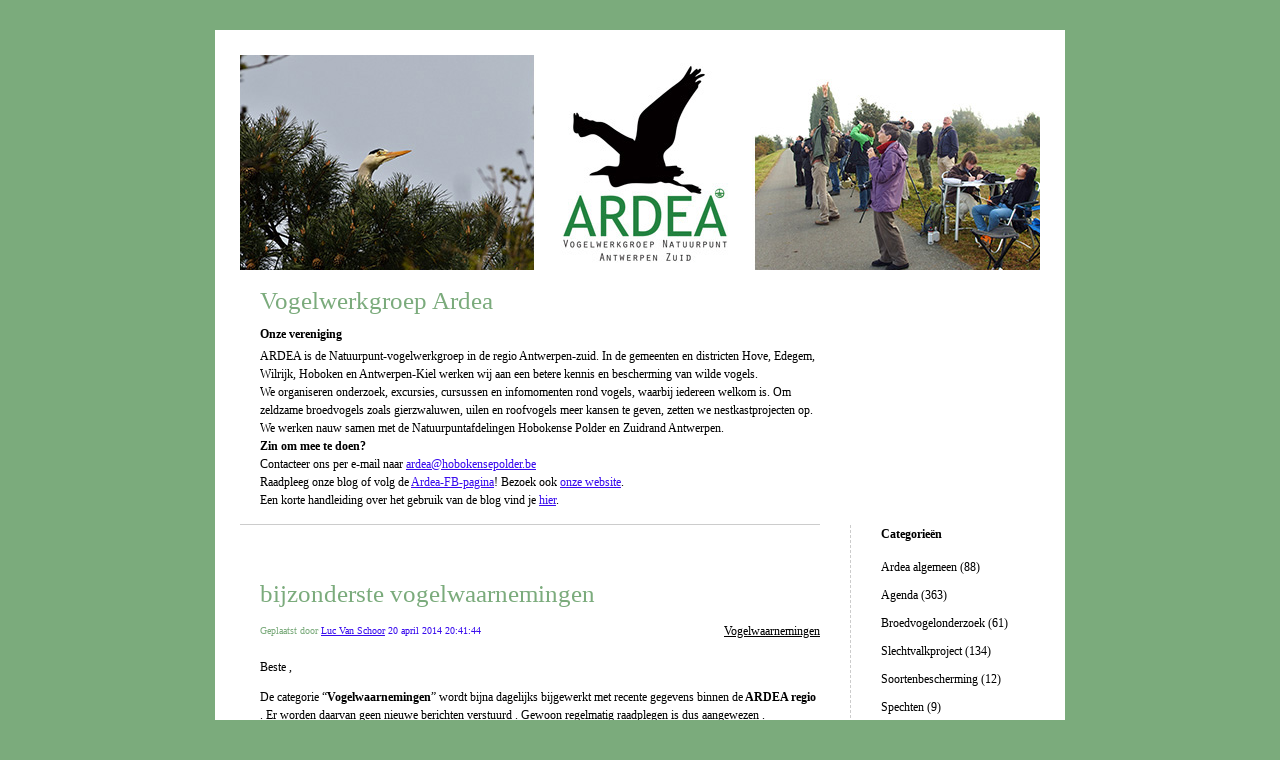

--- FILE ---
content_type: text/html; charset=UTF-8
request_url: https://ardea.hobokensepolder.be/2014/04/20/bijzonderste-vogelwaarnemingen-167/
body_size: 8871
content:


<!DOCTYPE html>
<html lang="nl-NL">
<head>
	<meta charset="UTF-8" />
    <meta http-equiv="Content-Type" content="text/html"  />
    <!-- Mobile Specific Metas ================================================== -->

    <meta name="viewport" content="width=device-width, initial-scale=1">

    <link rel="profile" href="http://gmpg.org/xfn/11"/>
    <link rel="pingback" href="https://ardea.hobokensepolder.be/xmlrpc.php"/>
    <title>bijzonderste vogelwaarnemingen &#8211; Vogelwerkgroep Ardea</title>
<meta name='robots' content='max-image-preview:large' />
	<style>img:is([sizes="auto" i], [sizes^="auto," i]) { contain-intrinsic-size: 3000px 1500px }</style>
	<link rel='dns-prefetch' href='//ilo-static.cdn-one.com' />
<link rel="alternate" type="application/rss+xml" title="Vogelwerkgroep Ardea &raquo; feed" href="https://ardea.hobokensepolder.be/feed/" />
<link rel="alternate" type="application/rss+xml" title="Vogelwerkgroep Ardea &raquo; reacties feed" href="https://ardea.hobokensepolder.be/comments/feed/" />
<script type="text/javascript">
/* <![CDATA[ */
window._wpemojiSettings = {"baseUrl":"https:\/\/s.w.org\/images\/core\/emoji\/16.0.1\/72x72\/","ext":".png","svgUrl":"https:\/\/s.w.org\/images\/core\/emoji\/16.0.1\/svg\/","svgExt":".svg","source":{"concatemoji":"https:\/\/ardea.hobokensepolder.be\/wp-includes\/js\/wp-emoji-release.min.js?ver=6.8.3"}};
/*! This file is auto-generated */
!function(s,n){var o,i,e;function c(e){try{var t={supportTests:e,timestamp:(new Date).valueOf()};sessionStorage.setItem(o,JSON.stringify(t))}catch(e){}}function p(e,t,n){e.clearRect(0,0,e.canvas.width,e.canvas.height),e.fillText(t,0,0);var t=new Uint32Array(e.getImageData(0,0,e.canvas.width,e.canvas.height).data),a=(e.clearRect(0,0,e.canvas.width,e.canvas.height),e.fillText(n,0,0),new Uint32Array(e.getImageData(0,0,e.canvas.width,e.canvas.height).data));return t.every(function(e,t){return e===a[t]})}function u(e,t){e.clearRect(0,0,e.canvas.width,e.canvas.height),e.fillText(t,0,0);for(var n=e.getImageData(16,16,1,1),a=0;a<n.data.length;a++)if(0!==n.data[a])return!1;return!0}function f(e,t,n,a){switch(t){case"flag":return n(e,"\ud83c\udff3\ufe0f\u200d\u26a7\ufe0f","\ud83c\udff3\ufe0f\u200b\u26a7\ufe0f")?!1:!n(e,"\ud83c\udde8\ud83c\uddf6","\ud83c\udde8\u200b\ud83c\uddf6")&&!n(e,"\ud83c\udff4\udb40\udc67\udb40\udc62\udb40\udc65\udb40\udc6e\udb40\udc67\udb40\udc7f","\ud83c\udff4\u200b\udb40\udc67\u200b\udb40\udc62\u200b\udb40\udc65\u200b\udb40\udc6e\u200b\udb40\udc67\u200b\udb40\udc7f");case"emoji":return!a(e,"\ud83e\udedf")}return!1}function g(e,t,n,a){var r="undefined"!=typeof WorkerGlobalScope&&self instanceof WorkerGlobalScope?new OffscreenCanvas(300,150):s.createElement("canvas"),o=r.getContext("2d",{willReadFrequently:!0}),i=(o.textBaseline="top",o.font="600 32px Arial",{});return e.forEach(function(e){i[e]=t(o,e,n,a)}),i}function t(e){var t=s.createElement("script");t.src=e,t.defer=!0,s.head.appendChild(t)}"undefined"!=typeof Promise&&(o="wpEmojiSettingsSupports",i=["flag","emoji"],n.supports={everything:!0,everythingExceptFlag:!0},e=new Promise(function(e){s.addEventListener("DOMContentLoaded",e,{once:!0})}),new Promise(function(t){var n=function(){try{var e=JSON.parse(sessionStorage.getItem(o));if("object"==typeof e&&"number"==typeof e.timestamp&&(new Date).valueOf()<e.timestamp+604800&&"object"==typeof e.supportTests)return e.supportTests}catch(e){}return null}();if(!n){if("undefined"!=typeof Worker&&"undefined"!=typeof OffscreenCanvas&&"undefined"!=typeof URL&&URL.createObjectURL&&"undefined"!=typeof Blob)try{var e="postMessage("+g.toString()+"("+[JSON.stringify(i),f.toString(),p.toString(),u.toString()].join(",")+"));",a=new Blob([e],{type:"text/javascript"}),r=new Worker(URL.createObjectURL(a),{name:"wpTestEmojiSupports"});return void(r.onmessage=function(e){c(n=e.data),r.terminate(),t(n)})}catch(e){}c(n=g(i,f,p,u))}t(n)}).then(function(e){for(var t in e)n.supports[t]=e[t],n.supports.everything=n.supports.everything&&n.supports[t],"flag"!==t&&(n.supports.everythingExceptFlag=n.supports.everythingExceptFlag&&n.supports[t]);n.supports.everythingExceptFlag=n.supports.everythingExceptFlag&&!n.supports.flag,n.DOMReady=!1,n.readyCallback=function(){n.DOMReady=!0}}).then(function(){return e}).then(function(){var e;n.supports.everything||(n.readyCallback(),(e=n.source||{}).concatemoji?t(e.concatemoji):e.wpemoji&&e.twemoji&&(t(e.twemoji),t(e.wpemoji)))}))}((window,document),window._wpemojiSettings);
/* ]]> */
</script>
<style id='wp-emoji-styles-inline-css' type='text/css'>

	img.wp-smiley, img.emoji {
		display: inline !important;
		border: none !important;
		box-shadow: none !important;
		height: 1em !important;
		width: 1em !important;
		margin: 0 0.07em !important;
		vertical-align: -0.1em !important;
		background: none !important;
		padding: 0 !important;
	}
</style>
<link rel='stylesheet' id='wp-block-library-css' href='https://ardea.hobokensepolder.be/wp-includes/css/dist/block-library/style.min.css?ver=6.8.3' type='text/css' media='all' />
<style id='classic-theme-styles-inline-css' type='text/css'>
/*! This file is auto-generated */
.wp-block-button__link{color:#fff;background-color:#32373c;border-radius:9999px;box-shadow:none;text-decoration:none;padding:calc(.667em + 2px) calc(1.333em + 2px);font-size:1.125em}.wp-block-file__button{background:#32373c;color:#fff;text-decoration:none}
</style>
<style id='global-styles-inline-css' type='text/css'>
:root{--wp--preset--aspect-ratio--square: 1;--wp--preset--aspect-ratio--4-3: 4/3;--wp--preset--aspect-ratio--3-4: 3/4;--wp--preset--aspect-ratio--3-2: 3/2;--wp--preset--aspect-ratio--2-3: 2/3;--wp--preset--aspect-ratio--16-9: 16/9;--wp--preset--aspect-ratio--9-16: 9/16;--wp--preset--color--black: #000000;--wp--preset--color--cyan-bluish-gray: #abb8c3;--wp--preset--color--white: #ffffff;--wp--preset--color--pale-pink: #f78da7;--wp--preset--color--vivid-red: #cf2e2e;--wp--preset--color--luminous-vivid-orange: #ff6900;--wp--preset--color--luminous-vivid-amber: #fcb900;--wp--preset--color--light-green-cyan: #7bdcb5;--wp--preset--color--vivid-green-cyan: #00d084;--wp--preset--color--pale-cyan-blue: #8ed1fc;--wp--preset--color--vivid-cyan-blue: #0693e3;--wp--preset--color--vivid-purple: #9b51e0;--wp--preset--gradient--vivid-cyan-blue-to-vivid-purple: linear-gradient(135deg,rgba(6,147,227,1) 0%,rgb(155,81,224) 100%);--wp--preset--gradient--light-green-cyan-to-vivid-green-cyan: linear-gradient(135deg,rgb(122,220,180) 0%,rgb(0,208,130) 100%);--wp--preset--gradient--luminous-vivid-amber-to-luminous-vivid-orange: linear-gradient(135deg,rgba(252,185,0,1) 0%,rgba(255,105,0,1) 100%);--wp--preset--gradient--luminous-vivid-orange-to-vivid-red: linear-gradient(135deg,rgba(255,105,0,1) 0%,rgb(207,46,46) 100%);--wp--preset--gradient--very-light-gray-to-cyan-bluish-gray: linear-gradient(135deg,rgb(238,238,238) 0%,rgb(169,184,195) 100%);--wp--preset--gradient--cool-to-warm-spectrum: linear-gradient(135deg,rgb(74,234,220) 0%,rgb(151,120,209) 20%,rgb(207,42,186) 40%,rgb(238,44,130) 60%,rgb(251,105,98) 80%,rgb(254,248,76) 100%);--wp--preset--gradient--blush-light-purple: linear-gradient(135deg,rgb(255,206,236) 0%,rgb(152,150,240) 100%);--wp--preset--gradient--blush-bordeaux: linear-gradient(135deg,rgb(254,205,165) 0%,rgb(254,45,45) 50%,rgb(107,0,62) 100%);--wp--preset--gradient--luminous-dusk: linear-gradient(135deg,rgb(255,203,112) 0%,rgb(199,81,192) 50%,rgb(65,88,208) 100%);--wp--preset--gradient--pale-ocean: linear-gradient(135deg,rgb(255,245,203) 0%,rgb(182,227,212) 50%,rgb(51,167,181) 100%);--wp--preset--gradient--electric-grass: linear-gradient(135deg,rgb(202,248,128) 0%,rgb(113,206,126) 100%);--wp--preset--gradient--midnight: linear-gradient(135deg,rgb(2,3,129) 0%,rgb(40,116,252) 100%);--wp--preset--font-size--small: 13px;--wp--preset--font-size--medium: 20px;--wp--preset--font-size--large: 36px;--wp--preset--font-size--x-large: 42px;--wp--preset--spacing--20: 0.44rem;--wp--preset--spacing--30: 0.67rem;--wp--preset--spacing--40: 1rem;--wp--preset--spacing--50: 1.5rem;--wp--preset--spacing--60: 2.25rem;--wp--preset--spacing--70: 3.38rem;--wp--preset--spacing--80: 5.06rem;--wp--preset--shadow--natural: 6px 6px 9px rgba(0, 0, 0, 0.2);--wp--preset--shadow--deep: 12px 12px 50px rgba(0, 0, 0, 0.4);--wp--preset--shadow--sharp: 6px 6px 0px rgba(0, 0, 0, 0.2);--wp--preset--shadow--outlined: 6px 6px 0px -3px rgba(255, 255, 255, 1), 6px 6px rgba(0, 0, 0, 1);--wp--preset--shadow--crisp: 6px 6px 0px rgba(0, 0, 0, 1);}:where(.is-layout-flex){gap: 0.5em;}:where(.is-layout-grid){gap: 0.5em;}body .is-layout-flex{display: flex;}.is-layout-flex{flex-wrap: wrap;align-items: center;}.is-layout-flex > :is(*, div){margin: 0;}body .is-layout-grid{display: grid;}.is-layout-grid > :is(*, div){margin: 0;}:where(.wp-block-columns.is-layout-flex){gap: 2em;}:where(.wp-block-columns.is-layout-grid){gap: 2em;}:where(.wp-block-post-template.is-layout-flex){gap: 1.25em;}:where(.wp-block-post-template.is-layout-grid){gap: 1.25em;}.has-black-color{color: var(--wp--preset--color--black) !important;}.has-cyan-bluish-gray-color{color: var(--wp--preset--color--cyan-bluish-gray) !important;}.has-white-color{color: var(--wp--preset--color--white) !important;}.has-pale-pink-color{color: var(--wp--preset--color--pale-pink) !important;}.has-vivid-red-color{color: var(--wp--preset--color--vivid-red) !important;}.has-luminous-vivid-orange-color{color: var(--wp--preset--color--luminous-vivid-orange) !important;}.has-luminous-vivid-amber-color{color: var(--wp--preset--color--luminous-vivid-amber) !important;}.has-light-green-cyan-color{color: var(--wp--preset--color--light-green-cyan) !important;}.has-vivid-green-cyan-color{color: var(--wp--preset--color--vivid-green-cyan) !important;}.has-pale-cyan-blue-color{color: var(--wp--preset--color--pale-cyan-blue) !important;}.has-vivid-cyan-blue-color{color: var(--wp--preset--color--vivid-cyan-blue) !important;}.has-vivid-purple-color{color: var(--wp--preset--color--vivid-purple) !important;}.has-black-background-color{background-color: var(--wp--preset--color--black) !important;}.has-cyan-bluish-gray-background-color{background-color: var(--wp--preset--color--cyan-bluish-gray) !important;}.has-white-background-color{background-color: var(--wp--preset--color--white) !important;}.has-pale-pink-background-color{background-color: var(--wp--preset--color--pale-pink) !important;}.has-vivid-red-background-color{background-color: var(--wp--preset--color--vivid-red) !important;}.has-luminous-vivid-orange-background-color{background-color: var(--wp--preset--color--luminous-vivid-orange) !important;}.has-luminous-vivid-amber-background-color{background-color: var(--wp--preset--color--luminous-vivid-amber) !important;}.has-light-green-cyan-background-color{background-color: var(--wp--preset--color--light-green-cyan) !important;}.has-vivid-green-cyan-background-color{background-color: var(--wp--preset--color--vivid-green-cyan) !important;}.has-pale-cyan-blue-background-color{background-color: var(--wp--preset--color--pale-cyan-blue) !important;}.has-vivid-cyan-blue-background-color{background-color: var(--wp--preset--color--vivid-cyan-blue) !important;}.has-vivid-purple-background-color{background-color: var(--wp--preset--color--vivid-purple) !important;}.has-black-border-color{border-color: var(--wp--preset--color--black) !important;}.has-cyan-bluish-gray-border-color{border-color: var(--wp--preset--color--cyan-bluish-gray) !important;}.has-white-border-color{border-color: var(--wp--preset--color--white) !important;}.has-pale-pink-border-color{border-color: var(--wp--preset--color--pale-pink) !important;}.has-vivid-red-border-color{border-color: var(--wp--preset--color--vivid-red) !important;}.has-luminous-vivid-orange-border-color{border-color: var(--wp--preset--color--luminous-vivid-orange) !important;}.has-luminous-vivid-amber-border-color{border-color: var(--wp--preset--color--luminous-vivid-amber) !important;}.has-light-green-cyan-border-color{border-color: var(--wp--preset--color--light-green-cyan) !important;}.has-vivid-green-cyan-border-color{border-color: var(--wp--preset--color--vivid-green-cyan) !important;}.has-pale-cyan-blue-border-color{border-color: var(--wp--preset--color--pale-cyan-blue) !important;}.has-vivid-cyan-blue-border-color{border-color: var(--wp--preset--color--vivid-cyan-blue) !important;}.has-vivid-purple-border-color{border-color: var(--wp--preset--color--vivid-purple) !important;}.has-vivid-cyan-blue-to-vivid-purple-gradient-background{background: var(--wp--preset--gradient--vivid-cyan-blue-to-vivid-purple) !important;}.has-light-green-cyan-to-vivid-green-cyan-gradient-background{background: var(--wp--preset--gradient--light-green-cyan-to-vivid-green-cyan) !important;}.has-luminous-vivid-amber-to-luminous-vivid-orange-gradient-background{background: var(--wp--preset--gradient--luminous-vivid-amber-to-luminous-vivid-orange) !important;}.has-luminous-vivid-orange-to-vivid-red-gradient-background{background: var(--wp--preset--gradient--luminous-vivid-orange-to-vivid-red) !important;}.has-very-light-gray-to-cyan-bluish-gray-gradient-background{background: var(--wp--preset--gradient--very-light-gray-to-cyan-bluish-gray) !important;}.has-cool-to-warm-spectrum-gradient-background{background: var(--wp--preset--gradient--cool-to-warm-spectrum) !important;}.has-blush-light-purple-gradient-background{background: var(--wp--preset--gradient--blush-light-purple) !important;}.has-blush-bordeaux-gradient-background{background: var(--wp--preset--gradient--blush-bordeaux) !important;}.has-luminous-dusk-gradient-background{background: var(--wp--preset--gradient--luminous-dusk) !important;}.has-pale-ocean-gradient-background{background: var(--wp--preset--gradient--pale-ocean) !important;}.has-electric-grass-gradient-background{background: var(--wp--preset--gradient--electric-grass) !important;}.has-midnight-gradient-background{background: var(--wp--preset--gradient--midnight) !important;}.has-small-font-size{font-size: var(--wp--preset--font-size--small) !important;}.has-medium-font-size{font-size: var(--wp--preset--font-size--medium) !important;}.has-large-font-size{font-size: var(--wp--preset--font-size--large) !important;}.has-x-large-font-size{font-size: var(--wp--preset--font-size--x-large) !important;}
:where(.wp-block-post-template.is-layout-flex){gap: 1.25em;}:where(.wp-block-post-template.is-layout-grid){gap: 1.25em;}
:where(.wp-block-columns.is-layout-flex){gap: 2em;}:where(.wp-block-columns.is-layout-grid){gap: 2em;}
:root :where(.wp-block-pullquote){font-size: 1.5em;line-height: 1.6;}
</style>
<link rel='stylesheet' id='oc_cb_css_fr-css' href='https://ardea.hobokensepolder.be/wp-content/plugins/onecom-themes-plugins/assets/min-css/cookie-banner-frontend.min.css?ver=6.8.3' type='text/css' media='all' />
<link rel='stylesheet' id='template1_green_default_css-css' href='https://ardea.hobokensepolder.be/wp-content/themes/onecom-ilotheme/assets/css/default.css?ver=6.8.3' type='text/css' media='all' />
<link rel='stylesheet' id='shinyboxcss-css' href='https://ardea.hobokensepolder.be/wp-content/themes/onecom-ilotheme/assets/css/shinybox.min.css?ver=6.8.3' type='text/css' media='all' />
<link rel='stylesheet' id='template1_green_css-css' href='//ilo-static.cdn-one.com/iloapp/blog/css/template1_green.css?ver=6.8.3' type='text/css' media='all' />
<style id='template1_green_css-inline-css' type='text/css'>
/* generator: iloblog 1.0 */#headerDiv h1 a, #headerDiv h1 a:hover, #headerDiv h1 a:visited {color: #7bab7c;font-family: Verdana;font-size: 25px;}#menuDiv h4 {color: #000000;font-family: Verdana;font-size: 12px;}#menuDiv li a, #menuDiv li a:visited, a.categoryAnchor, a.categoryAnchor:visited,               #newPostAnchor, #loginDiv label {color: #000000;line-height: 150%;font-family: Verdana;font-size: 12px;}#headerDiv h2, #aboutMeDiv h4 {color: #000000;font-family: Verdana;font-size: 12px;}#headerDiv p, #aboutMeDiv p {color: #000000;line-height: 150%;font-family: Verdana;font-size: 12px;}div.post h2 a, div.post h2 a:hover, div.post h2 a:visited {color: #7bab7c;line-height: 110%;font-family: Verdana;font-size: 25px;}.time {color: #7bab7c;font-family: Verdana;font-size: 10px;}div.post {color: #000000;line-height: 150%;font-family: Verdana;font-size: 12px;}div.post img {border-color: #000000;}div.comment {color: #000000;line-height: 100%;font-family: Verdana;font-size: 12px;}a:visited {color: #380BEE;}a, #aboutMeDiv a {color: #380BEE;}a:hover {color: #380BEE;}#containerDiv {color: #000000;background-color: #ffffff;}body {font-family: Verdana;background-color: #7bab7c;background-image: none;}#loginDiv input.textfield, #loginDiv input.button, #newPostAnchor img {font-size: 12px;background-color: #bad3bb;}
</style>
<link rel='stylesheet' id='template1_green_responsive-css' href='https://ardea.hobokensepolder.be/wp-content/themes/onecom-ilotheme/assets/css/responsive.css?ver=6.8.3' type='text/css' media='all' />
<script type="text/javascript" src="https://ardea.hobokensepolder.be/wp-includes/js/jquery/jquery.min.js?ver=3.7.1" id="jquery-core-js"></script>
<script type="text/javascript" src="https://ardea.hobokensepolder.be/wp-includes/js/jquery/jquery-migrate.min.js?ver=3.4.1" id="jquery-migrate-js"></script>
<link rel="https://api.w.org/" href="https://ardea.hobokensepolder.be/wp-json/" /><link rel="alternate" title="JSON" type="application/json" href="https://ardea.hobokensepolder.be/wp-json/wp/v2/posts/167" /><link rel="EditURI" type="application/rsd+xml" title="RSD" href="https://ardea.hobokensepolder.be/xmlrpc.php?rsd" />
<meta name="generator" content="WordPress 6.8.3" />
<link rel="canonical" href="https://ardea.hobokensepolder.be/2014/04/20/bijzonderste-vogelwaarnemingen-167/" />
<link rel='shortlink' href='https://ardea.hobokensepolder.be/?p=167' />
<link rel="alternate" title="oEmbed (JSON)" type="application/json+oembed" href="https://ardea.hobokensepolder.be/wp-json/oembed/1.0/embed?url=https%3A%2F%2Fardea.hobokensepolder.be%2F2014%2F04%2F20%2Fbijzonderste-vogelwaarnemingen-167%2F" />
<link rel="alternate" title="oEmbed (XML)" type="text/xml+oembed" href="https://ardea.hobokensepolder.be/wp-json/oembed/1.0/embed?url=https%3A%2F%2Fardea.hobokensepolder.be%2F2014%2F04%2F20%2Fbijzonderste-vogelwaarnemingen-167%2F&#038;format=xml" />
<style>[class*=" icon-oc-"],[class^=icon-oc-]{speak:none;font-style:normal;font-weight:400;font-variant:normal;text-transform:none;line-height:1;-webkit-font-smoothing:antialiased;-moz-osx-font-smoothing:grayscale}.icon-oc-one-com-white-32px-fill:before{content:"901"}.icon-oc-one-com:before{content:"900"}#one-com-icon,.toplevel_page_onecom-wp .wp-menu-image{speak:none;display:flex;align-items:center;justify-content:center;text-transform:none;line-height:1;-webkit-font-smoothing:antialiased;-moz-osx-font-smoothing:grayscale}.onecom-wp-admin-bar-item>a,.toplevel_page_onecom-wp>.wp-menu-name{font-size:16px;font-weight:400;line-height:1}.toplevel_page_onecom-wp>.wp-menu-name img{width:69px;height:9px;}.wp-submenu-wrap.wp-submenu>.wp-submenu-head>img{width:88px;height:auto}.onecom-wp-admin-bar-item>a img{height:7px!important}.onecom-wp-admin-bar-item>a img,.toplevel_page_onecom-wp>.wp-menu-name img{opacity:.8}.onecom-wp-admin-bar-item.hover>a img,.toplevel_page_onecom-wp.wp-has-current-submenu>.wp-menu-name img,li.opensub>a.toplevel_page_onecom-wp>.wp-menu-name img{opacity:1}#one-com-icon:before,.onecom-wp-admin-bar-item>a:before,.toplevel_page_onecom-wp>.wp-menu-image:before{content:'';position:static!important;background-color:rgba(240,245,250,.4);border-radius:102px;width:18px;height:18px;padding:0!important}.onecom-wp-admin-bar-item>a:before{width:14px;height:14px}.onecom-wp-admin-bar-item.hover>a:before,.toplevel_page_onecom-wp.opensub>a>.wp-menu-image:before,.toplevel_page_onecom-wp.wp-has-current-submenu>.wp-menu-image:before{background-color:#76b82a}.onecom-wp-admin-bar-item>a{display:inline-flex!important;align-items:center;justify-content:center}#one-com-logo-wrapper{font-size:4em}#one-com-icon{vertical-align:middle}</style>        <!--Customizer CSS-->
        <style type="text/css">
                    </style>
        <!--/Customizer CSS-->
		    </head>
<body class="wp-singular post-template-default single single-post postid-167 single-format-standard wp-theme-onecom-ilotheme template1_green no-banner">


<!-- START master wrapper -->
<div id="containerDiv">
	<!-- START banner container -->
    <div id="bannerDiv">
    <img src="https://usercontent.one/wp/ardea.hobokensepolder.be/wp-content/uploads/2019/11/BannerArdeablog.jpg" alt="Blog Image" /></div>    <!-- END banner container -->


	<!-- START header div -->
    <div id="headerDiv">
    <div>
        <h1><a href="https://ardea.hobokensepolder.be/">Vogelwerkgroep Ardea</a></h1>
        <h2 id='ilo_about_blog_title'>Onze vereniging</h2><p id='ilo_blog_description'>ARDEA is de Natuurpunt-vogelwerkgroep in de regio Antwerpen-zuid. In de gemeenten en districten Hove, Edegem, Wilrijk, Hoboken en Antwerpen-Kiel werken wij aan een betere kennis en bescherming van wilde vogels.<br />We organiseren onderzoek, excursies, cursussen en infomomenten rond vogels, waarbij iedereen welkom is. Om zeldzame broedvogels zoals gierzwaluwen, uilen en roofvogels meer kansen te geven,  zetten we nestkastprojecten op.<br />We werken nauw samen met de Natuurpuntafdelingen Hobokense Polder en Zuidrand Antwerpen. <br /><b>Zin om mee te doen? </b><br />Contacteer ons per e-mail naar <a href="mailto:ardea@hobokensepolder.be" target="_blank">ardea@hobokensepolder.be</a><br />Raadpleeg onze blog of  volg de <a href="https://www.facebook.com/vwgArdea/" target="_blank">Ardea-FB-pagina</a>! Bezoek ook <a href="http://www.hobokensepolder.be/vwg-ardea/" target="_blank">onze website</a>. <br />Een korte handleiding over het gebruik van de blog vind je <a href="http://www.hobokensepolder.be/vwg-ardea/blog.html" target="_blank">hier</a>.
</p>    </div>
</div>	<!-- END header div -->


	<!--- START main div --->
    <div id="mainDiv">

    
            <div class="post post-167 type-post status-publish format-standard hentry category-category16">
                <h2><a href="https://ardea.hobokensepolder.be/2014/04/20/bijzonderste-vogelwaarnemingen-167/">bijzonderste vogelwaarnemingen</a></h2>

                <a class="categoryAnchor" href="https://ardea.hobokensepolder.be/category/category16/" title="Vogelwaarnemingen" rel="nofollow">Vogelwaarnemingen</a>
                <span class="time"><span class="byline"> Geplaatst door <span class="author vcard"><a class="url fn n" href="https://ardea.hobokensepolder.be/author/lucvanschoor46gmail-com/">Luc Van Schoor</a></span></span><span class="posted-on"><span class="screen-reader-text">Posted on</span> <a href="https://ardea.hobokensepolder.be/2014/04/20/" rel="bookmark" class="plain-link" datetime="2014-04-20T20:41:44+02:00">20 april 2014 20:41:44</a></span></span>

                <br>
                                <div class="post-content">
                    <p> Beste ,</p>
<p>De categorie &#8220;<b>Vogelwaarnemingen</b>&#8221; wordt bijna dagelijks bijgewerkt met recente gegevens binnen de<b> ARDEA regio</b> . Er worden daarvan geen nieuwe berichten verstuurd . Gewoon regelmatig raadplegen is dus aangewezen .</p>
<p>groetjes,<br />Luc</p>
<p><img decoding="async" src="https://usercontent.one/wp/ardea.hobokensepolder.be/wp-content/uploads/imported-media/images/1401129630.jpg" /></p>
                </div>
                <br><br>

                <!-- Post Footer CTA links -->
                <ul class="cta-links">
                    <li class="commentLi"><a class="commentAnchor" href="https://ardea.hobokensepolder.be/2014/04/20/bijzonderste-vogelwaarnemingen-167/#respond">
                            Reacties(0)</a>
                        <span class="time niceURL">https://ardea.hobokensepolder.be/?p=167</span>
                    </li>

                    
                                            <li><a class="oc_post_share" href="javascript:void(0)" onclick="return false;">Delen</a>
<table id="jsShareMenu" class="jsShareMenu" style="display: none;">
    <tbody>
        <tr>
            <th colspan="2">Choose site to share content on</th>
        </tr>
        <tr>
            <td><a target="_blank" href="https://www.facebook.com/sharer/sharer.php?u=https%3A%2F%2Fardea.hobokensepolder.be%2F2014%2F04%2F20%2Fbijzonderste-vogelwaarnemingen-167%2F" class="facebook">Facebook</a></td>
            <td><a target="_blank" href="https://www.linkedin.com/shareArticle?mini=true&url=https%3A%2F%2Fardea.hobokensepolder.be%2F2014%2F04%2F20%2Fbijzonderste-vogelwaarnemingen-167%2F&title=bijzonderste+vogelwaarnemingen" class="linkedin">LinkedIn</a></td>
        </tr>
        <tr>
            <td><a target="_blank" href="http://pinterest.com/pin/create/link/?url=https%3A%2F%2Fardea.hobokensepolder.be%2F2014%2F04%2F20%2Fbijzonderste-vogelwaarnemingen-167%2F&amp;description=bijzonderste+vogelwaarnemingen" class="pinterest">Pinterest</a></td>
            <td><a target="_blank" href="https://twitter.com/intent/tweet?text=bijzonderste+vogelwaarnemingen&amp;url=https%3A%2F%2Fardea.hobokensepolder.be%2F2014%2F04%2F20%2Fbijzonderste-vogelwaarnemingen-167%2F" class="twitter">Twitter</a></td>
        </tr>
    </tbody>
</table></li>
                    
                </ul>
                
            </div><!-- End of post -->

        
    
</div>	<!--- END main div --->


	<!--- START menu div --->
    <!--- START menu div --->
<div id="menuDiv">


    <!-- Right Sidebar Top -->
    <span id="ilo_about_me_status"></span>
    
    
    <div id="aboutMeDiv" class="menuBox" style="display:none;">
                <hr>
            </div>


    <div id="categoriesDiv" class="menuBox">
        <h4>Categorieën</h4>

        <hr>
        <ul>
            <li><a href=https://ardea.hobokensepolder.be/category/category7/>Ardea algemeen (88)</a></li><li><a href=https://ardea.hobokensepolder.be/category/category8/>Agenda (363)</a></li><li><a href=https://ardea.hobokensepolder.be/category/category15/>Broedvogelonderzoek (61)</a></li><li><a href=https://ardea.hobokensepolder.be/category/category12/>Slechtvalkproject (134)</a></li><li><a href=https://ardea.hobokensepolder.be/category/category9/>Soortenbescherming (12)</a></li><li><a href=https://ardea.hobokensepolder.be/category/category10/>Spechten (9)</a></li><li><a href=https://ardea.hobokensepolder.be/category/category0/>Trektellen (205)</a></li><li><a href=https://ardea.hobokensepolder.be/category/category4/>Uilen (35)</a></li><li><a href=https://ardea.hobokensepolder.be/category/category13/>Varia (20)</a></li><li><a href=https://ardea.hobokensepolder.be/category/category14/>Vogelexcursies (59)</a></li><li><a href=https://ardea.hobokensepolder.be/category/category17/>Vogelillustraties (2)</a></li><li><a href=https://ardea.hobokensepolder.be/category/category16/>Vogelwaarnemingen (32)</a></li><li><a href=https://ardea.hobokensepolder.be/category/category11/>Waterpiepers (12)</a></li><li><a href=https://ardea.hobokensepolder.be/category/category5/>Watervogeltellingen (13)</a></li><li><a href=https://ardea.hobokensepolder.be/category/nestkastjes-uilenbos/>Nestkastjes Uilenbos (1)</a></li><li><a href=https://ardea.hobokensepolder.be/category/halsbandparkieten/>Halsbandparkieten (27)</a></li><li><a href=https://ardea.hobokensepolder.be/category/gierzwaluw/>Gierzwaluw (4)</a></li><li><a href=https://ardea.hobokensepolder.be/category/blauwe-reiger-telling/>Blauwe Reiger telling (12)</a></li><li><a href=https://ardea.hobokensepolder.be/category/weidevogels/>Weidevogels (1)</a></li>        </ul>


    </div>
    <div id="prevPostsDiv" class="menuBox">
        <h4>Recent gepubliceerd</h4>
        <hr>
        <ul>
            <li><a href="https://ardea.hobokensepolder.be/?p=2115">Slechtvalkjes CKK uitgevlogen <br><span class="time posted-on">4 January 2026 14:59:46</span></a></li><li><a href="https://ardea.hobokensepolder.be/2026/01/04/ankona-met-ardea-stand-zaterdag-14-februari-9u-18u/">Ankona met Ardea stand Zaterdag 14 februari 9u-18u <br><span class="time posted-on">4 January 2026 14:39:10</span></a></li><li><a href="https://ardea.hobokensepolder.be/2026/01/04/bustocht-zeeland-zondag-1-februari-07-30u-18-30u/">Bustocht Zeeland Zondag 1 februari 07.30u-18.30u <br><span class="time posted-on">4 January 2026 14:28:39</span></a></li><li><a href="https://ardea.hobokensepolder.be/2026/01/04/bij-deze-bieden-we-jullie-de-activiteitenkalender-voor-2026-aan-elke-activiteit-zal-aangekondigd-worden-op-facebook-en-blog-af-en-toe-zal-er-ook-een-nieuwsbrief-verschijnen-als-je-hierop-bent-geabon/">Bij deze bieden we jullie de Activiteitenkalender voor 2026 aan. Elke activiteit zal aangekondigd worden op Facebook en blog. Af en toe zal er ook een nieuwsbrief verschijnen als je hierop bent geabonneerd. (inschrijven hierop kan via onderstaand contact) <br><span class="time posted-on">4 January 2026 14:09:08</span></a></li><li><a href="https://ardea.hobokensepolder.be/2025/11/09/verslag-slaapplaats-telling-halsbandparkieten-op-het-kiel-8-november-2025/">Verslag slaapplaats telling Halsbandparkieten op het Kiel 8 november 2025 <br><span class="time posted-on">9 November 2025 11:53:00</span></a></li><li><a href="https://ardea.hobokensepolder.be/2025/11/01/laatste-herfsttrektelling-2025-hobokense-polder/">laatste herfsttrektelling 2025 Hobokense Polder <br><span class="time posted-on">1 November 2025 15:42:57</span></a></li><li><a href="https://ardea.hobokensepolder.be/2025/10/29/eerstvolgende-trektelling-hobokense-polder-22/">eerstvolgende trektelling Hobokense Polder <br><span class="time posted-on">29 October 2025 16:33:30</span></a></li><li><a href="https://ardea.hobokensepolder.be/2025/10/25/eerstvolgende-trektelling-hobokense-polder-21/">eerstvolgende trektelling Hobokense Polder <br><span class="time posted-on">25 October 2025 15:27:23</span></a></li><li><a href="https://ardea.hobokensepolder.be/2025/10/19/eerstvolgende-trektelling-38/">Eerstvolgende trektelling <br><span class="time posted-on">19 October 2025 18:51:26</span></a></li><li><a href="https://ardea.hobokensepolder.be/2025/10/17/eerstvolgende-trektelling-hobokense-polder-20/">eerstvolgende trektelling Hobokense Polder <br><span class="time posted-on">17 October 2025 12:32:47</span></a></li>        </ul>
    </div>
    <div id="loginDiv" class="menuBox">
        <h4>
                    </h4>
        <hr>
                    <ul>
                <li><a target="_parent" href="https://ardea.hobokensepolder.be/wp-login.php">Login</a></li>
            </ul>
            </div>
    <a id="rssAnchor" href="https://ardea.hobokensepolder.be/feed/" title="RSS 2.0">
        <img src="https://usercontent.one/wp/ardea.hobokensepolder.be/wp-content/themes/onecom-ilotheme/assets/images/smileys/rss.gif" alt="RSS Feed">
    </a>

    <!-- Right Sidebar Bottom -->
    
</div>

<!--- END menu div --->	<!--- END menu div --->

<div style="clear:both"></div>
            <div id="footerDiv">
                    </div>
        <!-- Footer div -->
    
    </div>
    <!-- End of container div -->

    
    <script type="speculationrules">
{"prefetch":[{"source":"document","where":{"and":[{"href_matches":"\/*"},{"not":{"href_matches":["\/wp-*.php","\/wp-admin\/*","\/wp-content\/uploads\/*","\/wp-content\/*","\/wp-content\/plugins\/*","\/wp-content\/themes\/onecom-ilotheme\/*","\/*\\?(.+)"]}},{"not":{"selector_matches":"a[rel~=\"nofollow\"]"}},{"not":{"selector_matches":".no-prefetch, .no-prefetch a"}}]},"eagerness":"conservative"}]}
</script>
<script>
//check if url has hash component, if so send ajax and redirect on response. If redirect_url is not
// present in response do nothing.
var urlHash = window.location.hash;
if (urlHash && urlHash.indexOf('#post') > -1) {
	var pid = urlHash.replace('#post', '');

	if(Number.isInteger(parseInt(pid))){
		var data = {
			action: 'ilo_post_redirect',
			pid: pid
		};
		jQuery.post('https://ardea.hobokensepolder.be/wp-admin/admin-ajax.php', data).success(function(res, status) {
			if (res.redirect_url) {
				window.location.href = res.redirect_url;
			}
		});
	}    
}
</script>

<script type="text/javascript" id="oc_cb_js_fr-js-extra">
/* <![CDATA[ */
var oc_constants = {"ajaxurl":"https:\/\/ardea.hobokensepolder.be\/wp-admin\/admin-ajax.php"};
/* ]]> */
</script>
<script type="text/javascript" src="https://usercontent.one/wp/ardea.hobokensepolder.be/wp-content/plugins/onecom-themes-plugins/assets/min-js/cookie-banner-frontend.min.js" id="oc_cb_js_fr-js"></script>
<script type="text/javascript" src="https://usercontent.one/wp/ardea.hobokensepolder.be/wp-content/themes/onecom-ilotheme/assets/js/shinybox.min.js?ver=0.2.0" id="shinyboxjs-js"></script>
<script type="text/javascript" src="https://usercontent.one/wp/ardea.hobokensepolder.be/wp-content/themes/onecom-ilotheme/assets/js/blog.js?ver=0.2.0" id="blogjs-js"></script>
<script type="text/javascript" id="blogjs-js-after">
/* <![CDATA[ */
var ilo_sidebar = document.getElementById("menuDiv").clientHeight;
	document.getElementById("containerDiv").style.minHeight = ilo_sidebar+"px";
/* ]]> */
</script>
<script type="text/javascript" src="https://ardea.hobokensepolder.be/wp-includes/js/comment-reply.min.js?ver=6.8.3" id="comment-reply-js" async="async" data-wp-strategy="async"></script>

    </body>
</html>